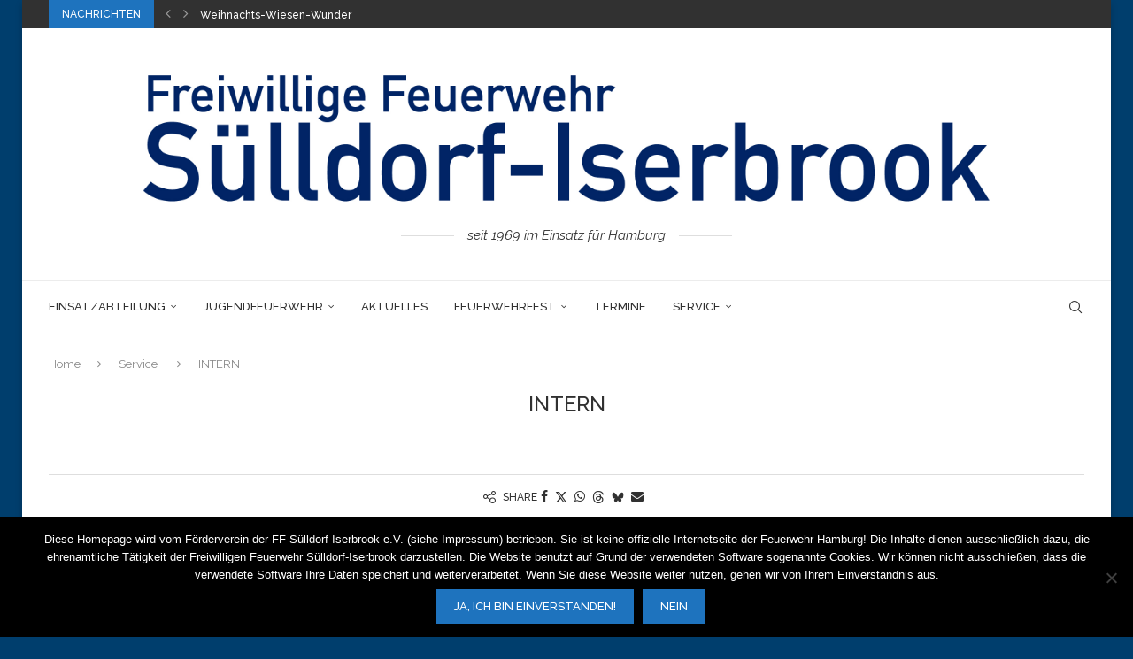

--- FILE ---
content_type: text/javascript
request_url: https://www.ff-suelldorf-iserbrook.de/wp-content/themes/soledad/js/penci-lazy.js?ver=8.6.7
body_size: 8768
content:
!function(n,t){"object"==typeof exports&&"undefined"!=typeof module?module.exports=t():"function"==typeof define&&define.amd?define(t):(n="undefined"!=typeof globalThis?globalThis:n||self).LazyLoad=t()}(this,(function(){"use strict";function n(){return n=Object.assign||function(n){for(var t=1;t<arguments.length;t++){var e=arguments[t];for(var i in e)Object.prototype.hasOwnProperty.call(e,i)&&(n[i]=e[i])}return n},n.apply(this,arguments)}var t="undefined"!=typeof window,e=t&&!("onscroll"in window)||"undefined"!=typeof navigator&&/(gle|ing|ro)bot|crawl|spider/i.test(navigator.userAgent),i=t&&"IntersectionObserver"in window,o=t&&"classList"in document.createElement("p"),a=t&&window.devicePixelRatio>1,r={elements_selector:".lazy",container:e||t?document:null,threshold:300,thresholds:null,data_src:"src",data_srcset:"srcset",data_sizes:"sizes",data_bg:"bg",data_bg_hidpi:"bg-hidpi",data_bg_multi:"bg-multi",data_bg_multi_hidpi:"bg-multi-hidpi",data_poster:"poster",class_applied:"applied",class_loading:"loading",class_loaded:"loaded",class_error:"error",class_entered:"entered",class_exited:"exited",unobserve_completed:!0,unobserve_entered:!1,cancel_on_exit:!0,callback_enter:null,callback_exit:null,callback_applied:null,callback_loading:null,callback_loaded:null,callback_error:null,callback_finish:null,callback_cancel:null,use_native:!1},c=function(t){return n({},r,t)},u=function(n,t){var e,i="LazyLoad::Initialized",o=new n(t);try{e=new CustomEvent(i,{detail:{instance:o}})}catch(n){(e=document.createEvent("CustomEvent")).initCustomEvent(i,!1,!1,{instance:o})}window.dispatchEvent(e)},l="src",s="srcset",f="sizes",d="poster",_="llOriginalAttrs",g="loading",v="loaded",b="applied",p="error",h="native",m="data-",E="ll-status",I=function(n,t){return n.getAttribute(m+t)},y=function(n){return I(n,E)},A=function(n,t){return function(n,t,e){var i="data-ll-status";null!==e?n.setAttribute(i,e):n.removeAttribute(i)}(n,0,t)},k=function(n){return A(n,null)},L=function(n){return null===y(n)},w=function(n){return y(n)===h},x=[g,v,b,p],O=function(n,t,e,i){n&&(void 0===i?void 0===e?n(t):n(t,e):n(t,e,i))},N=function(n,t){o?n.classList.add(t):n.className+=(n.className?" ":"")+t},C=function(n,t){o?n.classList.remove(t):n.className=n.className.replace(new RegExp("(^|\\s+)"+t+"(\\s+|$)")," ").replace(/^\s+/,"").replace(/\s+$/,"")},M=function(n){return n.llTempImage},z=function(n,t){if(t){var e=t._observer;e&&e.unobserve(n)}},R=function(n,t){n&&(n.loadingCount+=t)},T=function(n,t){n&&(n.toLoadCount=t)},G=function(n){for(var t,e=[],i=0;t=n.children[i];i+=1)"SOURCE"===t.tagName&&e.push(t);return e},D=function(n,t){var e=n.parentNode;e&&"PICTURE"===e.tagName&&G(e).forEach(t)},V=function(n,t){G(n).forEach(t)},F=[l],j=[l,d],P=[l,s,f],S=function(n){return!!n[_]},U=function(n){return n[_]},$=function(n){return delete n[_]},q=function(n,t){if(!S(n)){var e={};t.forEach((function(t){e[t]=n.getAttribute(t)})),n[_]=e}},H=function(n,t){if(S(n)){var e=U(n);t.forEach((function(t){!function(n,t,e){e?n.setAttribute(t,e):n.removeAttribute(t)}(n,t,e[t])}))}},B=function(n,t,e){N(n,t.class_loading),A(n,g),e&&(R(e,1),O(t.callback_loading,n,e))},J=function(n,t,e){e&&n.setAttribute(t,e)},K=function(n,t){J(n,f,I(n,t.data_sizes)),J(n,s,I(n,t.data_srcset)),J(n,l,I(n,t.data_src))},Q={IMG:function(n,t){D(n,(function(n){q(n,P),K(n,t)})),q(n,P),K(n,t)},IFRAME:function(n,t){q(n,F),J(n,l,I(n,t.data_src))},VIDEO:function(n,t){V(n,(function(n){q(n,F),J(n,l,I(n,t.data_src))})),q(n,j),J(n,d,I(n,t.data_poster)),J(n,l,I(n,t.data_src)),n.load()}},W=["IMG","IFRAME","VIDEO"],X=function(n,t){!t||function(n){return n.loadingCount>0}(t)||function(n){return n.toLoadCount>0}(t)||O(n.callback_finish,t)},Y=function(n,t,e){n.addEventListener(t,e),n.llEvLisnrs[t]=e},Z=function(n,t,e){n.removeEventListener(t,e)},nn=function(n){return!!n.llEvLisnrs},tn=function(n){if(nn(n)){var t=n.llEvLisnrs;for(var e in t){var i=t[e];Z(n,e,i)}delete n.llEvLisnrs}},en=function(n,t,e){!function(n){delete n.llTempImage}(n),R(e,-1),function(n){n&&(n.toLoadCount-=1)}(e),C(n,t.class_loading),t.unobserve_completed&&z(n,e)},on=function(n,t,e){var i=M(n)||n;nn(i)||function(n,t,e){nn(n)||(n.llEvLisnrs={});var i="VIDEO"===n.tagName?"loadeddata":"load";Y(n,i,t),Y(n,"error",e)}(i,(function(o){!function(n,t,e,i){var o=w(t);en(t,e,i),N(t,e.class_loaded),A(t,v),O(e.callback_loaded,t,i),o||X(e,i)}(0,n,t,e),tn(i)}),(function(o){!function(n,t,e,i){var o=w(t);en(t,e,i),N(t,e.class_error),A(t,p),O(e.callback_error,t,i),o||X(e,i)}(0,n,t,e),tn(i)}))},an=function(n,t,e){!function(n){n.llTempImage=document.createElement("IMG")}(n),on(n,t,e),function(n){S(n)||(n[_]={backgroundImage:n.style.backgroundImage})}(n),function(n,t,e){var i=I(n,t.data_bg),o=I(n,t.data_bg_hidpi),r=a&&o?o:i;r&&(n.style.backgroundImage='url("'.concat(r,'")'),M(n).setAttribute(l,r),B(n,t,e))}(n,t,e),function(n,t,e){var i=I(n,t.data_bg_multi),o=I(n,t.data_bg_multi_hidpi),r=a&&o?o:i;r&&(n.style.backgroundImage=r,function(n,t,e){N(n,t.class_applied),A(n,b),e&&(t.unobserve_completed&&z(n,t),O(t.callback_applied,n,e))}(n,t,e))}(n,t,e)},rn=function(n,t,e){!function(n){return W.indexOf(n.tagName)>-1}(n)?an(n,t,e):function(n,t,e){on(n,t,e),function(n,t,e){var i=Q[n.tagName];i&&(i(n,t),B(n,t,e))}(n,t,e)}(n,t,e)},cn=function(n){n.removeAttribute(l),n.removeAttribute(s),n.removeAttribute(f)},un=function(n){D(n,(function(n){H(n,P)})),H(n,P)},ln={IMG:un,IFRAME:function(n){H(n,F)},VIDEO:function(n){V(n,(function(n){H(n,F)})),H(n,j),n.load()}},sn=function(n,t){(function(n){var t=ln[n.tagName];t?t(n):function(n){if(S(n)){var t=U(n);n.style.backgroundImage=t.backgroundImage}}(n)})(n),function(n,t){L(n)||w(n)||(C(n,t.class_entered),C(n,t.class_exited),C(n,t.class_applied),C(n,t.class_loading),C(n,t.class_loaded),C(n,t.class_error))}(n,t),k(n),$(n)},fn=["IMG","IFRAME","VIDEO"],dn=function(n){return n.use_native&&"loading"in HTMLImageElement.prototype},_n=function(n,t,e){n.forEach((function(n){return function(n){return n.isIntersecting||n.intersectionRatio>0}(n)?function(n,t,e,i){var o=function(n){return x.indexOf(y(n))>=0}(n);A(n,"entered"),N(n,e.class_entered),C(n,e.class_exited),function(n,t,e){t.unobserve_entered&&z(n,e)}(n,e,i),O(e.callback_enter,n,t,i),o||rn(n,e,i)}(n.target,n,t,e):function(n,t,e,i){L(n)||(N(n,e.class_exited),function(n,t,e,i){e.cancel_on_exit&&function(n){return y(n)===g}(n)&&"IMG"===n.tagName&&(tn(n),function(n){D(n,(function(n){cn(n)})),cn(n)}(n),un(n),C(n,e.class_loading),R(i,-1),k(n),O(e.callback_cancel,n,t,i))}(n,t,e,i),O(e.callback_exit,n,t,i))}(n.target,n,t,e)}))},gn=function(n){return Array.prototype.slice.call(n)},vn=function(n){return n.container.querySelectorAll(n.elements_selector)},bn=function(n){return function(n){return y(n)===p}(n)},pn=function(n,t){return function(n){return gn(n).filter(L)}(n||vn(t))},hn=function(n,e){var o=c(n);this._settings=o,this.loadingCount=0,function(n,t){i&&!dn(n)&&(t._observer=new IntersectionObserver((function(e){_n(e,n,t)}),function(n){return{root:n.container===document?null:n.container,rootMargin:n.thresholds||n.threshold+"px"}}(n)))}(o,this),function(n,e){t&&window.addEventListener("online",(function(){!function(n,t){var e;(e=vn(n),gn(e).filter(bn)).forEach((function(t){C(t,n.class_error),k(t)})),t.update()}(n,e)}))}(o,this),this.update(e)};return hn.prototype={update:function(n){var t,o,a=this._settings,r=pn(n,a);T(this,r.length),!e&&i?dn(a)?function(n,t,e){n.forEach((function(n){-1!==fn.indexOf(n.tagName)&&function(n,t,e){n.setAttribute("loading","lazy"),on(n,t,e),function(n,t){var e=Q[n.tagName];e&&e(n,t)}(n,t),A(n,h)}(n,t,e)})),T(e,0)}(r,a,this):(o=r,function(n){n.disconnect()}(t=this._observer),function(n,t){t.forEach((function(t){n.observe(t)}))}(t,o)):this.loadAll(r)},destroy:function(){this._observer&&this._observer.disconnect(),vn(this._settings).forEach((function(n){$(n)})),delete this._observer,delete this._settings,delete this.loadingCount,delete this.toLoadCount},loadAll:function(n){var t=this,e=this._settings;pn(n,e).forEach((function(n){z(n,t),rn(n,e,t)}))},restoreAll:function(){var n=this._settings;vn(n).forEach((function(t){sn(t,n)}))}},hn.load=function(n,t){var e=c(t);rn(n,e)},hn.resetStatus=function(n){k(n)},t&&function(n,t){if(t)if(t.length)for(var e,i=0;e=t[i];i+=1)u(n,e);else u(n,t)}(hn,window.lazyLoadOptions),hn}));

(function () {

    var PenciLazy = new LazyLoad({
        elements_selector: '.penci-lazy',
        data_bg: 'bgset',
        class_loading: 'lazyloading',
        class_entered: 'lazyloaded',
        class_loaded: 'pcloaded',
        unobserve_entered: true
    });

    MutationObserver = window.MutationObserver || window.WebKitMutationObserver;

    var observer = new MutationObserver(function(mutations, observer) {
        PenciLazy.update();
    });

    observer.observe(document, {
        subtree: true,
        attributes: true
    });
})();
